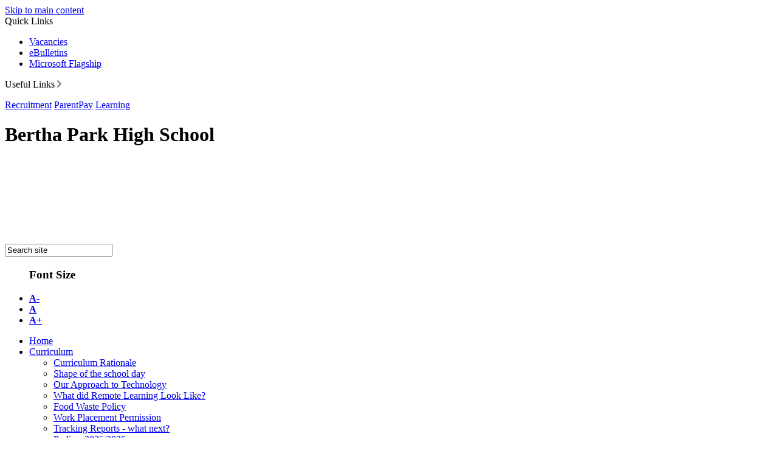

--- FILE ---
content_type: text/html
request_url: https://www.berthaparkhigh.org.uk/2018-Recruitment/index.asp
body_size: 10893
content:
<!-- from CSV -->
<!DOCTYPE html>
<html lang="en">
<head>
	<!--pageID 53761-->
	
	<META NAME="ROBOTS" CONTENT="NOINDEX, NOFOLLOW">
	<title>Sorry, this page is not available to view because it has not been enabled by the Administrator.</title>
	
	<link href="/admin/public/c_boxes_buttons.css" rel="stylesheet" type="text/css" />
	<link href="/inc/c.css"  rel="stylesheet" type="text/css" media="screen" />

	<!-- MOBILE / RESPONSIVE -->
    

	<!-- Import IE8 and IE7 Stylesheets -->

	<!--[if lt IE 9]>
	  <script src="http://html5shiv.googlecode.com/svn/trunk/html5.js"></script>
	  <link href="/inc/c_IE8.css" rel="stylesheet" type="text/css" media="screen" />
	<![endif]-->
	<!--[if lt IE 8]>
	  <link href="/inc/c_IE7.css" rel="stylesheet" type="text/css" media="screen" />
	<![endif]-->

	<!-- Current position in navigation -->

	<style type="text/css">
		.nav li a#nav5758  				{ background: rgba(53, 23, 49,0.8);}
		#SideHeadingPages li a#subID53761		{text-decoration: none; background: #fff; color: #1b4780;}
		#SideHeadingPages li a#childID53761	{ text-decoration: none; background: #fff; color: #1b4780;}
		ul li.sidelist_li							{display:none;}
		ul li.PPID53761							{display:block; }
#social-feeds .social-left {
     float: unset;
}
	</style>

	<!-- Import jQuery -->

	<script type="text/javascript" src="https://ajax.googleapis.com/ajax/libs/jquery/1.8.3/jquery.min.js"></script>

	<!-- If using using Google Webfonts, link to the external CSS file here -->






</head>

<body class="body_53761">



<!-- Wrapper -->

<a href="#mainholder" class="skip-link">Skip to main content</a>

<div id="wrapper">

	
			<!-- Quick Links Widget -->
            <div id="slideOut" class="clearfix">
				<div id="slideClick"><span>Quick Links</span></div>
				<div id="slideContent">
					<ul class="quick-links">
<li><a href="/2018-Recruitment/index.asp">Vacancies</a></li>
<li><a href="/eBulletins/index.asp">eBulletins</a></li>
<li><a href="/Our-School/Microsoft-Flagship-School/index.asp">Microsoft Flagship</a></li>
</ul>
	
				</div>
				<p class="flip">Useful Links <img alt="Open/Close" role="button" src="/i/design/arrow-open-close.png" /></p>
			</div>
			<!-- Quick Links Widget -->
		

	<div class="sub-header">
		<div class="wrapper">

			<a href="/Recruitment/" target="_blank">Recruitment</a>
            <a href="https://www.parentpay.com/" target="_blank">ParentPay</a>
			<a href="/Curriculum/Curriculum-Consultation/" target="_blank">Learning</a>

		</div>
	</div>


		<!-- Header -->
	<header>
				<div class="wrapper">


						<div id="logobar">
								<h1 class="hidden" title="Go to home page">Bertha Park High School</h1><!-- Title -->
								<h1><a href="/index.asp"><img src="/i/design/svg/logo.svg" id="logo" alt="Bertha Park High School"></a></h1><!-- Logo -->

								<form id="FS" method="post" action="/inc/Search/">
							 <input placeholder="Search site" name="S" type="search" id="search-field" onfocus="resetsearch()" value="Search site">
							 </form>

							<a id="plaintext" href="javascript:void(0)" class="easy-read"></a>
							 <div class="accessibility-settings">

				 <div class="settings-box">


				 <ul class="font-box">
					 <h3>Font Size</h3>
					 <li><a id="linkDecrease" href="#"><strong>A-</strong></a></li>
					 <li><a id="linkReset" href="#"><strong>A</strong></a></li>
					 <li><a id="linkIncrease" href="#"><strong>A+</strong></a></li>
				 </ul>
				 </div>

</div>


							<!-- Search Form -->
							<div class="translate">
								<div id="google_translate_element"></div>
							</div>
								<!-- Translate -->

						</div>
						<!-- Logobar -->

				</div>
		</header>

				<nav id="navholder">
				<div class="wrapper">
					<ul id="dmenu" class="nav">
<li><a href="/" id="nav5645">Home</a>
</li><li><a href="#" id="nav5647">Curriculum</a>
<ul><li><a href="https://sway.office.com/moEqJ4r7UXpRFzGY" target="_blank">Curriculum Rationale</a>
</li><li><a href="/Shape-of-the-school-day">Shape of the school day</a>
</li><li><a href="/Transforming-Education-through-Technology">Our Approach to Technology</a>
</li><li><a href="/What-does-Remote-Learning-Look-Like">What did Remote Learning Look Like?</a>
</li><li><a href="/Curriculum/Food-Waste-Policy">Food Waste Policy</a>
</li><li><a href="/Curriculum/Work-Placement-Permission">Work Placement Permission</a>
</li><li><a href="/Curriculum/Tracking-Reports-what-next">Tracking Reports - what next?</a>
</li><li><a href="/Prelims-2025">Prelims 2025/2026</a>
</li><li><a href="/Curriculum/Preparation-for-SQA-Exams">Preparation for SQA Exams</a>
<ul><li><a href="/Curriculum/SQA">SQA Exams - Essential Information</a></li>
<li><a href="/Curriculum/Supported-Study">Supported Study</a></li>
<li><a href="/Study-Support-for-Parents-2">Study Support for Parents</a></li>
</ul></li><li><a href="/Curriculum/Personal-Social-Education-PSE">Personal &amp; Social Education (PSE)</a>
</li></ul></li><li><a href="/parent-calendar" id="nav5758">Calendar</a>
</li><li><a href="#" id="nav6055">Info for all</a>
<ul><li><a href="/Learning-and-Teaching-Policy">Learning and Teaching Policy</a>
</li><li><a href="/Parent-Info/Our-Uniform">Our Uniform</a>
<ul><li><a href="/Uniform-from-2023">Uniform from 2023</a></li>
<li><a href="/PE-Kit">PE Kit</a></li>
</ul></li><li><a href="/What-you-need-to-know-before-starting">What you need to know before starting</a>
<ul><li><a href="/Transportation">Transportation</a></li>
<li><a href="/After-School-Sports">After School Sports</a></li>
<li><a href="/Cashless-Environment">Cashless Environment</a></li>
<li><a href="/Movement-during-the-school-day">Movement during the school day</a></li>
<li><a href="/Pupil-Medication">Pupil Medication</a></li>
<li><a href="/School-Meals">School Meals</a></li>
<li><a href="/What-to-Bring-on-Day-One">What to Bring on Day One</a></li>
</ul></li><li><a href="/Parent-Info/Our-Values">Our Values</a>
<ul><li><a href="/Our-Vision">Our Vision</a></li>
</ul></li><li><a href="/Community-Events">Community Events</a>
</li><li><a href="/Digital-Learning-Recognition">Digital Learning Recognition</a>
<ul><li><a href="/Our-School/Microsoft-Flagship-School">Microsoft Flagship School</a></li>
<li><a href="/Digital-Schools-Award">Digital Schools Award</a></li>
<li><a href="/Apple-Distinguished-School">Apple Distinguished School</a></li>
</ul></li><li><a href="https://sway.office.com/EffKgApCuza5oqJp" target="_blank">iPad Care Policy</a>
</li><li><a href="/Period-Products">Period Products</a>
</li><li><a href="/Star-Wars-Assembly">Star Wars Assembly</a>
</li><li><a href="https://sway.cloud.microsoft/HtB5ZdUTzsQfrcXd" target="_blank">Anti-Bullying Policy</a>
</li><li><a href="/Library">Library</a>
<ul><li><a href="/Gold-Accreditation">Reading School Accreditation</a></li>
<li><a href="/Reading-Benefits">Reading Benefits</a></li>
<li><a href="/Useful-Websites-for-Research">Useful Websites for Research</a></li>
</ul></li><li><a href="/Phone-Free-School">Phone Free School</a>
<ul><li><a href="/Phone-Free-School/Phone-free-Zone-Evaluation">Phone-free Zone Evaluation</a></li>
</ul></li><li><a href="/Pupil-Leadership-Team">Pupil Leadership Team</a>
</li><li><a href="/Exam-Results-2025">Exam Results 2025</a>
<ul><li><a href="/Exam-Results">Exam Results-S4</a></li>
</ul></li></ul></li><li><a href="#" id="nav5648">Parent Info</a>
<ul><li><a href="/Relationships-Policy">Relationships Policy</a>
</li><li><a href="/Parent-Info/Course-choice-2026-2027">Course Choice 2026/2027</a>
<ul><li><a href="/Course-Choice-Information">Course Choice Information</a></li>
<li><a href="/Future-Me-Magazine">Future Me Magazine</a></li>
<li><a href="/Presentation-Policy">Presentation Policy</a></li>
<li><a href="/Course-Choice-Options-for-New-S5-S6">Course Choice Options for New S5/S6</a></li>
<li><a href="/Course-Choice-Options-for-New-S4">Course Choice Options for New S4</a></li>
<li><a href="/Course-Choice-Options-for-New-S3">Course Choice Options for New S3</a></li>
<li><a href="/Schools-College-Partnership-Offer">Schools College Partnership Offer</a></li>
<li><a href="/Applying-for-Schools-College-Partnership">Applying for Schools College Partnership?</a></li>
<li><a href="/Any-Questions">Any Questions?</a></li>
<li><a href="/Course-Choice-FAQs">Course Choice FAQs</a></li>
</ul></li><li><a href="/Parent-Info/Parent-Focus-Group">Parent Angle</a>
</li><li><a href="/Becoming-a-pupil-at-our-school">Becoming a pupil at our school</a>
</li><li><a href="/Celebrating-Success-22092022150004">Celebrating Success</a>
<ul><li><a href="/Celebrating-Success">Share Your Stories of Success</a></li>
<li><a href="/Sporting-Colours">Sporting Colours</a></li>
</ul></li><li><a href="/Online-Booking-for-Parents-Evenings">Online Booking for Parents' Evenings</a>
</li><li><a href="/Live-Parent-Drop-in">Live - Parent Drop-in</a>
</li><li><a href="/Parents-Portal">Parents' Portal</a>
</li><li><a href="/Reports-and-Plans">Reports and Plans</a>
<ul><li><a href="/Standards-and-Quality-Report-2024-25">Standards and Quality Report 2024-25</a></li>
<li><a href="/School-Improvement-Plan-2025-26">School Improvement Plan 2025-26</a></li>
<li><a href="/Quality-Improvement-Review-Oct-2024">Quality Improvement Review Oct 2024</a></li>
<li><a href="https://www.pkc.gov.uk/media/44906/Perth-and-Kinross-Council-Education-Improvement-Plan-2020-21/pdf/2020226_ECS_Improvement_Plan_2020-21_FINAL.pdf?m=637411367773730000" target="_blank">PKC - Education Improvement Plan</a></li>
</ul></li><li><a href="/Strengthening-Families-Programme">Strengthening Families Programme</a>
</li><li><a href="/Communication">Communication</a>
</li><li><a href="https://sway.office.com/1wXjstNH7FCrXoRZ?ref=Link" target="_blank">S1 to S3 Tracking Reports Explained</a>
</li><li><a href="/Construction/3D-Plans">School Building Layout - 3D Plans</a>
</li><li><a href="/Generations-Working-Together">Intergenerational Initiative</a>
</li><li><a href="/Study-Support-for-Parents">Study Support for Parents</a>
</li><li><a href="/UCAS-Application-Support">UCAS Application Support</a>
</li><li><a href="/Family-Support-Services">Family Support Services</a>
</li><li><a href="/Social-Media-help">Social Media Help</a>
</li><li><a href="/Policies">Policies</a>
</li></ul></li><li><a href="#" id="nav6084">Wellbeing Support</a>
<ul><li><a href="/Support-For-Young-People-and-Families">Support For Young People and Families</a>
</li></ul></li><li><a href="/Contact" id="nav5651">Contact</a>
<ul><li><a href="/Contact">Contact</a>
</li><li><a href="/Legal">Terms of Use</a>
</li></ul></li></ul>
				</div>
		</nav>




	<!-- Main Holder -->

	<div id="mainholder">

	
            <div class="Content1Column">
			
				<p>Sorry, this page is not available to view because it has not been enabled by the Administrator.</p>
			
            </div><!--closing div for adding content1column if a message is displayed-->
		

	</div>

</div>


<!-- Footer -->
<footer>
    <div class="wrapper">

			<h2>Contact Us</h2>

        <p class="address">
					Bertha Park High School,<br />
					Adamson Avenue,<br />
					 Perth PH1 0AU</p>

					<p class="phone">01738 452300</p>

					<a href="mailto:berthaparkHSP@pkc.gov.uk?subject=enquiry%20from%20website" class="email-footer">Email Us</a>
        <!-- GSO Credit -->

    </div>
</footer>

<div class="awards-bar">
	<div class="wrapper">

	</div>
</div>

<div class="sub-footer">
<div class="wrapper">
<p class="copyright">Copyright &copy; 2026 &middot; <a href="/legal">Legal Information</a></p>

<p id="credit">School Website Design by <a href="http://www.greenhouseschoolwebsites.co.uk" target="_blank">Greenhouse School Websites</a></p>
</div>
</div>


<script type="text/javascript" src="https://translate.google.com/translate_a/element.js?cb=googleTranslateElementInit"></script>
<script type="text/javascript">
    function googleTranslateElementInit() {
      new google.translate.TranslateElement({pageLanguage: 'en'}, 'google_translate_element');
    }
</script>

<script src="https://d3js.org/d3.v3.min.js"></script>
<script src="https://cdnjs.cloudflare.com/ajax/libs/waypoints/2.0.5/waypoints.min.js"></script>

<script type="text/javascript" src="/inc/js/waypoints.min.js"></script>
<script type="text/javascript" src="https://s3-eu-west-1.amazonaws.com/greenhouseshared/inc/JS/twitter2017.js"></script>
<script type="text/javascript" src="/inc/js/optional/doughnut-graphic.js"></script>
<script type="text/javascript" src="/inc/js/scripts.min.js"></script>
<script type="text/javascript">


    var configProfile = {
	  "profile": {"screenName": 'berthaparkhigh'},
	  "domId": 'twitterholder',
	  "maxTweets": 5,
	  "enableLinks": true,
	  "showUser": true,
	  "showTime": true,
	  "showImages": true,
	  "lang": 'en'
	};
	twitterFetcher.fetch(configProfile);


	// Browser Detection
	browserBlast({
		devMode: false,
		supportedIE: '8',
		message: "Hey! Your browser is unsupported. Please upgrade for the best experience."
	});

	// Mobile Navigation
	$(document).ready(function () {
	$('nav#navholder .wrapper').meanmenu({
	  meanMenuContainer: '#wrapper', // Choose where meanmenu will be placed within the HTML
	  meanScreenWidth: "770", // set the screen width you want meanmenu to kick in at
	  meanRevealPosition: "center", // left right or center positions
	  meanRevealPositionDistance: "", // Tweak the position of the menu from the left / right
	  meanShowChildren: true, // true to show children in the menu, false to hide them
	  meanExpandableChildren: true, // true to allow expand/collapse children
	  meanRemoveAttrs: true, // true to remove classes and IDs, false to keep them
	  meanDisplay: "block", // override display method for table cell based layouts e.g. table-cell
	  removeElements: "" // set to hide page elements
	});
	});

	// Backstretch
	$.backstretch([
	     	"/i/photos/Gallery/home/010.jpg" ,
		], {duration: 6000, fade: 750}
		);


//Plain text
$( "#plaintext" ).click(function() {
	$( "body" ).toggleClass( "plain-text" );
});


	// Reset site search form on focus
	function resetsearch () { $("#search-field").val(""); }

	$(document).ready(function() {

	// Check to see if there's anything in sidebar
	var cl = $('.ColumnLeft nav').length;
	var cr = $('.ColumnRight nav').length;

	// If sidebars are empty, change Content2Column to Content1Column
	if (cl == 0 && cr == 0) {
	  // $('.Content2Column').attr('class','Content1Column');
	  // $('.ColumnLeft, .ColumnRight').hide();
	}

	// Add parent class to 2nd level links with children
	$("#dmenu li li a").each(function() {
	  if ($(this).next().length > 0) {
	  	$(this).addClass("parent");
	  };
	});

	// Add doubleTapToGo to navigation links
	$("#dmenu").doubleTapToGo(); /* touch device menus */

  	});

  	//RESPONSIVE CODE
  function checkWidth() {
	var windowSize = $(window).width();
	if (windowSize < 770) {
	  // If mobile: Insert sidebar after Content2Column
	  $(".ColumnLeft").insertAfter(".Content2Column");
	  $(".ColumnRight").insertAfter(".Content2Column");
	}
	else {
	  // Otherwise reposition sidebar before Content2Column
	  $(".ColumnLeft").insertBefore(".Content2Column");
	  $(".ColumnRight").insertBefore(".Content2Column");
	}
  }
  checkWidth();
  $(window).bind('resize orientationchange', function() {
    checkWidth();
  });

	$(document).ready(function () {
	    $('#linkIncrease').click(function () {
	        modifyFontSize('increase');
	    });

	    $('#linkDecrease').click(function () {
	        modifyFontSize('decrease');
	    });

	    $('#linkReset').click(function () {
	        modifyFontSize('reset');
	    })

	    function modifyFontSize(flag) {
	        var divElement = $('.Content2Column, .sub-header, footer, #navholder, .SideHeading');
	        var currentFontSize = parseInt(divElement.css('font-size'));

	        if (flag == 'increase')
	            currentFontSize += 3;
	        else if (flag == 'decrease')
	            currentFontSize -= 3;
	        else
	            currentFontSize = 13;

	        divElement.css('font-size', currentFontSize);
	    }
	});

		//Acessibility box
		$(".accessibility-settings").click(function() {
		    $(".settings-box").toggleClass("show-box");
	      return false
		});


	// Scroll smoothly to #link
	$(function() {
	$('a[href*=#]:not([href=#])').click(function() {
	  if (location.pathname.replace(/^\//,'') == this.pathname.replace(/^\//,'') && location.hostname == this.hostname) {
	    var target = $(this.hash);
	    target = target.length ? target : $('[name=' + this.hash.slice(1) +']');
	    if (target.length) {
	      $('html,body').animate({
	        scrollTop: target.offset().top
	      }, 1000);
	      return false;
	    }
	  }
	});
	});


</script>



<!-- reload on orientation or size change -->
<script type="text/javascript">
	//window.onresize = function(){ location.reload(); }
    window.onorientationchange = function() { 
        var orientation = window.orientation; 
            switch(orientation) { 
                case 0:
                case 90:
                // case -90: window.location.reload(); 
                break; } 
    };
</script><!--end orientation code-->







<script type="text/javascript" charset="UTF-8" src="/admin/public/cookies.js"></script>


<!-- hide sidebars if empty -->
<script type="text/javascript">
	var cleft = $.trim($('.ColumnLeft').text()).length;
	var cright = $.trim($('.ColumnRight').text()).length;
	// If sidebars are empty, change Content2Column to Content1Column
	if (cleft < 4 && cright < 4) {
	  $('.Content2Column').attr('class','Content1Column');
	  $('.ColumnLeft, .ColumnRight').hide();	}
	if (cleft > 4 && cright < 4) {
	  $('.Content3Column').attr('class','Content2Column');
	  $('.ColumnRight').hide();	}
	if (cleft < 4 && cright > 4) {
	  $('.Content3Column').attr('class','Content2Column');
	  $('.ColumnLeft').hide();	}
</script>
<!--end sidebar hide -->



<script type="text/javascript">	
	//// add tableborder class on small displays
	if ($(window).width() < 960) {
		$('table').each(function() {
			if ($(this).prop('scrollWidth') > $(this).width() ) {
				$(this).wrap("<div class='js-scrollable'></div>");
				if (!$(this).attr('class') || !$(this).attr('class').length) $(this).addClass('tableborder')
				new ScrollHint('.js-scrollable');
				}						
			})
	}
	
	if ($(window).width() < 500) {
		var MobileImage = $('#mainholder img');
			MobileImage.each(function () {
				var that = $(this);
				if (that.width() > 200) {
					that.addClass('imagefullwidth');
				}
			})
	}
	
	$( window ).resize(function() {
			$('table').each(function() {
					if (!$(this).attr('class') || !$(this).attr('class').length) $(this).addClass('tableborder')
				})
	});
	//$('table').click(function () {
		//$(".scroll-hint-icon'").hide();
		//});

	// block search from submitting if empty		
	document.getElementById("FS").onsubmit = function () {
		if (!document.getElementById("search-field").value) {
			 document.getElementById("search-field").placeholder='Enter search text';
			return false;
		}
	else {
		document.getElementById("search-submit").disabled = true;
				return true;
		}
	}

// add alt tags to .backstretch images
document.addEventListener('DOMContentLoaded', function () {
function addAltTags() {
const altImages = document.querySelectorAll('.backstretch img');
altImages.forEach(function (img) {if (!img.hasAttribute('alt') || img.getAttribute('alt').trim() === '') {img.setAttribute('alt', 'A photo from Bertha Park High School');}});}
addAltTags();
const altObserver = new MutationObserver(addAltTags);
altObserver.observe(document.querySelector('.backstretch'), {childList: true,subtree: true});
});
</script> 


<!-- inline modal code -->
	<link rel="stylesheet" href="/admin/inc/FrontEndFiles/modal/gswMultiModal.css">
	<script src="/admin/inc/FrontEndFiles/modal/gswMultiModal.js"></script>
<!-- end modal code -->


<!-- Stats -->

<!-- Global site tag (gtag.js) - Google Analytics -->
<script async src="https://www.googletagmanager.com/gtag/js?id=UA-128504959-1"></script>
<script>
  window.dataLayer = window.dataLayer || [];
  function gtag(){dataLayer.push(arguments);}
  gtag('js', new Date());

  gtag('config', 'UA-128504959-1');
</script>

<!-- Google tag (gtag.js)(Ana) -->
<script async src="https://www.googletagmanager.com/gtag/js?id=G-KL09E0MHHC"></script>
<script>
  window.dataLayer = window.dataLayer || [];
  function gtag(){dataLayer.push(arguments);}
  gtag('js', new Date());

  gtag('config', 'G-KL09E0MHHC');
</script>






</body>
</html>



--- FILE ---
content_type: image/svg+xml
request_url: https://www.berthaparkhigh.org.uk/i/design/svg/logo.svg
body_size: 7620
content:
<svg 
 xmlns="http://www.w3.org/2000/svg"
 xmlns:xlink="http://www.w3.org/1999/xlink"
 width="197px" height="110px">
<image  x="0px" y="0px" width="197px" height="110px"  xlink:href="[data-uri]" />
</svg> 